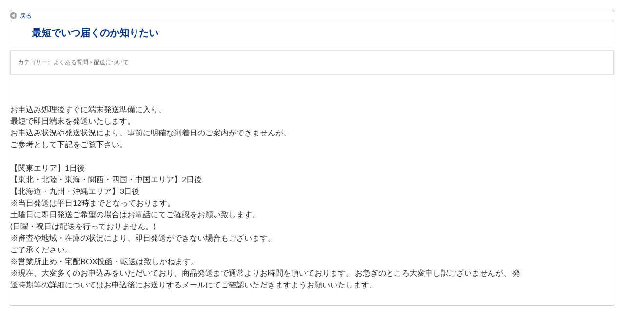

--- FILE ---
content_type: text/html; charset=utf-8
request_url: https://faq.wimax-broad.jp/print/faq/81?category_id=11&site_domain=default
body_size: 2729
content:
<!DOCTYPE html PUBLIC "-//W3C//DTD XHTML 1.0 Transitional//EN" "http://www.w3.org/TR/xhtml1/DTD/xhtml1-transitional.dtd">
<html xmlns="http://www.w3.org/1999/xhtml" lang="ja" xml:lang="ja">
  <head>
    <meta http-equiv="content-type" content="text/html; charset=UTF-8" />
    <meta http-equiv="X-UA-Compatible" content="IE=edge,chrome=1" />
    <meta name="robots" content="noindex,nofollow,noarchive" />
    <title>最短でいつ届くのか知りたい | BroadWiMAX</title>
    <link href="/stylesheets/style.css?imuEL0MVfXV2luJK6vGENVFKCfx0V66RFKQFSRQTI40KhiTxjTd8V4Qbm1n7P1co0FcNMzsigOCiSZZp7fDZ8Q" media="all" rel="stylesheet" type="text/css" />
    <link rel="stylesheet" href="https://faq.wimax-broad.jp/css/style.css?site_domain=default&amp;site_id=1" media="all" />
    <meta name="csrf-param" content="authenticity_token" />
<meta name="csrf-token" content="YaWiENX-ChE-7OI-S0i8eItVEt0clHlhZbk6GkS8gzjhSALOG9wLM8xhmy1ahm9lCkgWElPhVxDTVKk6vV95RA" />
    <style type="text/css" media="all">
      <!--
      @media print {
        .faq_print .icoPrint {display:none;}
        #okw_contents_base {position: static;}
      }
      #okw_contents,#okw_contents_base,#okw_contents_inner {background: none;}
      #okw_contents_base{width:auto;}
      #okw_wrapper {margin: 20px;border: 1px solid #ccc;}
      .faq_ans_col {border-bottom: none;}
     -->
    </style>
  </head>
  <body class="lang_size_medium">
    <div id="okw_wrapper">
      <div id="okw_contents">
        <div id="okw_contents_base">
          <div id="okw_contents_inner" class="clearfix">
            <div id="okw_sub_header" class="clearfix">
              <ul class="okw_bread">
  <li class="okw_bread_list"><a href="/category/show/11?site_domain=default">よくある質問</a><span>&nbsp;&gt;&nbsp;</span><a href="/category/show/5?site_domain=default">配送について</a><span>&nbsp;&gt;&nbsp;</span><span>最短でいつ届くのか知りたい</span></li>
</ul>

            </div>
            
<div class="faq_qstInf_col clearfix">
    <ul class="siteLink">
        <li class="preLink">
            <a title="戻る" href="/category/show/11?site_domain=default">戻る</a>
        </li>
    </ul>
  <ul class="faq_dateNo flo_r">
    <li class="faq_no">No&nbsp;:&nbsp;81</li>
      <li class="faq_date">公開日時&nbsp;:&nbsp;2020/04/30 16:07</li>
      <li class="faq_date">更新日時&nbsp;:&nbsp;2023/12/27 11:11</li>
        <li class="faq_print">
          <span class="icoPrint">
              <a onclick="print(); return false;" href="/print/faq/81?site_domain=default">印刷</a>
          </span>
        </li>
  </ul>
</div>
<span class="mark_area"></span>


<h2 class="faq_qstCont_ttl"><span class="icoQ">最短でいつ届くのか知りたい</span></h2>
<div class="faq_qstCont_col">
  <dl class="faq_cate_col clearfix">
    <dt>カテゴリー&nbsp;:&nbsp;</dt>
    <dd>
      <ul>
          <li class="clearfix">
            <a href="/category/show/11?site_domain=default">よくある質問</a><span>&nbsp;&gt;&nbsp;</span><a href="/category/show/5?site_domain=default">配送について</a>
          </li>
      </ul>
    </dd>
  </dl>
</div>
<h2 class="faq_ans_bor faq_ans_ttl">
    <span class="icoA">回答</span>
</h2>
<div class="faq_ans_col">
  <div id="faq_answer_contents" class="faq_ansCont_txt clearfix">
    <div>
<div>お申込み処理後すぐに端末発送準備に入り、<br/>
最短で即日端末を発送いたします。<br/>
お申込み状況や発送状況により、事前に明確な到着日のご案内ができませんが、<br/>
ご参考として下記をご覧下さい。</div>

<div>&nbsp;</div>

<div>【関東エリア】1日後<br/>
【東北・北陸・東海・関西・四国・中国エリア】2日後<br/>
【北海道・九州・沖縄エリア】3日後</div>

<div>※当日発送は平日12時までとなっております。<br/>
土曜日に即日発送ご希望の場合はお電話にてご確認をお願い致します。<br/>
(日曜・祝日は配送を行っておりません。)</div>

<div>※審査や地域・在庫の状況により、即日発送ができない場合もございます。<br/>
ご了承ください。<br/>
※営業所止め・宅配BOX投函・転送は致しかねます。</div>

<div>※現在、大変多くのお申込みをいただいており、商品発送まで通常よりお時間を頂いております。 お急ぎのところ大変申し訳ございませんが、 発送時期等の詳細についてはお申込後にお送りするメールにてご確認いただきますようお願いいたします。</div>
</div>

  </div>
  
</div>

<script type="text/javascript">
$(function() {
  function resetFaqCountFlag() {
    window.__faq_countup_sent__ = false;
  }

  function countUpOnce() {
    // すでに送信済みならスキップ
    if (window.__faq_countup_sent__) return;
    window.__faq_countup_sent__ = true;

    fetch("/faq/countup?site_domain=default", {
      method: "POST",
      headers: {
        "Content-Type": "application/json",
        "X-CSRF-Token": $('meta[name=csrf-token]').attr('content'),
        "X-Requested-With": "XMLHttpRequest"
      },
      body: JSON.stringify({
        faq_id: "81",
        category_id: "5"
      })
    });
  }

  countUpOnce();

  // PC タグ検索 個別のモーダルを閉じる場合
  $("#faq_show .faq_tag_search_return_button").on("click", function() {
    resetFaqCountFlag();
  });
  // PC タグ検索 全てのモーダルを閉じる場合
  $("#faq_show .faq_tag_search_close_button").on("click", function() {
    resetFaqCountFlag();
  });

  // スマホ タグ検索
  $('.faq_tag_modal_close_btn').on("click", function() {
    resetFaqCountFlag();
  });

  // PC スーパーアシスタント Colorboxモーダルを閉じる場合
  $(document).on("cbox_closed", function() {
    resetFaqCountFlag();
  });

  // スマホ スーパーアシスタント FAQ詳細から戻る場合
  $("#toggle_preview_faq").on("click", function() {
    resetFaqCountFlag();
  });
});
</script>


          </div>
        </div>
      </div>
    </div>
  </body>
</html>

--- FILE ---
content_type: text/css
request_url: https://faq.wimax-broad.jp/css/style.css?site_domain=default&site_id=1
body_size: 4425
content:
@import url(https://fonts.googleapis.com/css?family=Lato:400,700);
@import url(https://fonts.googleapis.com/earlyaccess/notosansjp.css);


/* =======================================================
     base
======================================================= */

body {
    font-family: Lato, "游ゴシック Medium", "游ゴシック体", "Yu Gothic Medium", YuGothic, "ヒラギノ角ゴ ProN", "Hiragino Kaku Gothic ProN", "メイリオ", Meiryo, "ＭＳ Ｐゴシック", "MS PGothic", sans-serif;
}

/* ------------------------------
    contents
------------------------------ */

#category_index .icoInf,
.icoInfoNews,
.icoKeyword,
.icoQa,
.icoNew,
.icoCate,
.icoResult,
.icoHelpdesk,
.icoLogin,
.icoHot,
.icoFavorite,
.icoPickup,
.icoCommunity,
.icoProf,
.icoKey {
    padding: 10px 0;
}

.colArea {
    margin-bottom: 40px;
}

#okw_contents_inner {
    background: none;
    padding: 0;
}

#okw_contents {
    background: none;
}

#okw_contents_base {
    box-sizing: border-box;
    width: 1100px;
    background: none;
    padding-right: 0;
}

/* 全体 */
#okw_wrapper {
    overflow: hidden;
}

/* 不要な要素の非表示化 */
.admin_back_link,
.faq_dateNo,
.sort_arrow,
#okw_sub_header,
#okw_logo_footer,
.topLink {
    display: none;
}

.icoHot,
.icoInf,
.icoKeyword,
.icoQa,
.icoCate,
.icoResult {
    background-image: none;
}


/* ------------------------------
     文字の置換
------------------------------ */

/* 「Info&News」を「お知らせ」に置換 */
.icoInf {
    font-size: 0;
}

.icoInf:before {
    font-size: 26px;
    content: "\304A\77E5\3089\305B";
}

/* 「注目のキーワード」を「注目のキーワード」に置換 */
.icoHot {
    font-size: 0;
}

.icoHot:before {
    font-size: 16px;
    content: "\3088\304F\691C\7D22\3055\308C\308B\30AD\30FC\30EF\30FC\30C9";
}

/* 「トップカテゴリー」を「カテゴリから探す」に置換 */
.icoCate {
    font-size: 0;
}

.icoCate:before {
    font-size: 26px;
    content: "\30AB\30C6\30B4\30EA\30FC\304B\3089\63A2\3059";
}

.attention_keyword_list li span {
    font-size: 0;
}

.attention_keyword_list li span:before {
    font-size: 16px;
    content: "/";
}


/* ------------------------------
     title
------------------------------ */
.ttl_col {
    background: none;
    height: auto;
    padding: 0;
}

.ttl_col h2 {
    font-size: 26px;
    font-weight: bold;
    color: #043786;
}

.ttl_bg {
    background: none;
    height: auto;
    padding: 0;
    margin-bottom: 20px;
}

/* ------------------------------
     font size change
------------------------------ */
#fontCol {
    padding: 10px 0;
}

/* ------------------------------
     link
------------------------------ */
/* base */
a:visited {
    color: #043786;
    text-decoration: none;
}

a:link {
    color: #043786;
    text-decoration: none;
}

a:hover {
    color: #043786;
    text-decoration: underline;
}


/* ------------------------------
     mainv
------------------------------ */
.mainv {
    background: url(../usr/file/attachment/9ZQlyvHCRePRyE1y.png) no-repeat center center;
    background-size: contain;
    height: 260px;
    padding: 0;
}

.mainv.top {
    margin: 0 -50% 100px;
}

.mainv.page {
    margin: 0 -50% 50px;
}

.mainv-link-list {
    position: relative;
    top: 205px;
    width: 605px;
    margin: auto;
    display: flex;
    justify-content: space-between;
}

.mainv-link-list-item{
    transition: all 300ms ease;
    border: 2px solid transparent;
}

.mainv-link-list-item:hover{
    border: solid #043786 2px;
    border-radius: 6px;
    cursor: pointer;
}

.mainv-link-list-item img {
    box-shadow: 0 0 5px #ccc;
    border-radius: 4px;
    vertical-align: bottom;
}

/* ------------------------------
     arrow
------------------------------ */
.search_list li.search_list_inner:after,
.qaList li.Q_sml:after,
.faq_relate_list li.Q_sml:after,
.main_category_list_item:after {
    content: "";
    display: block;
    border-right: solid #043786 2px;
    border-top: solid #043786 2px;
    position: absolute;
    transform: rotate(45deg);
}

.qaList li.Q_sml:after {
    width: 10px;
    height: 10px;
    right: 10px;
    top: 50%;
    margin-top: -7px;
}

.search_list li.search_list_inner:after {
    width: 10px;
    height: 10px;
    right: 10px;
    top: 50%;
    margin-top: -7px;
}

.faq_relate_list li.Q_sml:after {
    width: 10px;
    height: 10px;
    right: 10px;
    top: 50%;
    margin-top: -7px;
}

.main_category_list_item:after {
    width: 10px;
    height: 10px;
    right: 15px;
    top: 50%;
    margin-top: -7px;
}

/* ------------------------------
     header
------------------------------ */
.global-header {
    border-bottom: solid 1px #dddddd;
    padding: 20px 0 5px;
}

.global-header .global-header-inner {
    position: relative;
    margin: 0 auto;
    width: 1100px
}

.global-header .global-header-logo {
    text-align: center
}

.global-header .global-header-logo img {
    width: 190px;
    padding-bottom: 15px;
    transition: all 300ms ease;
    -webkit-transition: all 300ms ease;
    -moz-transition: all 300ms ease
}

.global-header .global-header-logo img:hover {
    opacity: 0.8
}

.global-header .header-company {
    position: absolute;
    top: 38px;
    padding: -15px;
    width: 116px;
    color: #8c8c8c;
    font-size: 11px
}

.global-header .global-header-nav {
    margin-top: 12px;
    width: 100%
}

.global-header .global-header-nav ul.global-header-nav-box {
    width: 1100px;
    margin: 0 auto
}

.global-header .global-header-nav ul.global-header-nav-box:after {
    content: "";
    display: table;
    clear: both
}

.global-header .global-header-nav li.global-header-nav-link {
    float: left;
    height: 47px
}

.global-header .global-header-nav li.global-header-nav-link:not(:last-child) a.menu-link {
    position: relative;
    display: block;
    padding: 11px 1em;
    border-left: 1px solid #ddd;
    color: #043786;
    text-align: center;
    font-size: 14px;
    text-decoration: none;
}

.global-header .global-header-nav li.global-header-nav-link:not(:last-child) a.menu-link::after {
    transition: all 300ms ease;
    -webkit-transition: all 300ms ease;
    -moz-transition: all 300ms ease;
    position: absolute;
    bottom: -3px;
    left: 2px;
    width: calc(0% - 4px);
    border-bottom: 2px solid #fff;
    border-color: #80daff;
    content: ""
}

.global-header .global-header-nav li.global-header-nav-link:not(:last-child) a.menu-link.active:after {
    position: absolute;
    bottom: -3px;
    left: 2px;
    width: calc(100% - 4px);
    border-bottom: 2px solid #80daff;
    border-color: #043786;
    content: ""
}

.global-header .global-header-nav li.global-header-nav-link:not(:last-child) a.menu-link:hover:not(.active)::after {
    position: absolute;
    bottom: -3px;
    left: 2px;
    width: calc(100% - 4px);
    border-bottom: 2px solid #80daff;
    content: ""
}

.global-header .global-header-nav li.global-header-nav-link:not(:last-child) .nav-btn {
    position: relative;
    display: block;
    padding: 11px 0;
    border-left: 1px solid #ddd;
    color: #043786;
    text-align: center;
    font-size: 1.5rem
}

.global-header .global-header-nav li.global-header-nav-link:not(:last-child) .nav-btn:hover {
    cursor: pointer
}

.global-header .global-header-nav li.global-header-nav-link:nth-child(1) {
    width: 100px
}

.global-header .global-header-nav li.global-header-nav-link:nth-child(2) {
    width: 144px
}

.global-header .global-header-nav li.global-header-nav-link:nth-child(3) {
    width: 122px
}

.global-header .global-header-nav li.global-header-nav-link:nth-child(4) {
    width: 130px
}

.global-header .global-header-nav li.global-header-nav-link:nth-child(5) {
    width: 110px
}

.global-header .global-header-nav li.global-header-nav-link:nth-child(6) {
    width: 120px
}

.global-header .global-header-nav li.global-header-nav-link:nth-child(7) {
    width: 132px
}

.global-header .global-header-nav li.global-header-nav-link.global-header-nav-list .nav-btn.active {
    height: 100%;
    color: #fff;
    border-left: 1px solid transparent;
    background-color: #038cd1;
    box-shadow: 0 5px 5px rgba(0, 0, 0, 0.15)
}

.global-header .global-header-nav li.global-header-nav-link:nth-last-child(2) .nav-btn {
    border-right: 1px solid #ddd
}

.global-header .global-header-nav li.global-header-nav-link:nth-last-child(2) .nav-btn.active {
    border-right: 1px solid transparent
}

.global-header .global-header-nav li.global-header-nav-link.hover15 {
    margin-left: 12px
}

.global-header .global-header-nav li.global-header-nav-link.hover15 a {
    position: relative;
    display: flex;
    align-items: center;
    justify-content: center;
    width: 230px;
    height: 37px;
    border-radius: 4px;
    background-color: #f20044;
    box-shadow: 0px 3px 3px 0px rgba(0, 0, 0, 0.2);
    color: #fff;
    font-size: 14px;
    font-weight: 600;
    text-decoration: none;
}

.global-header .global-header-nav li.global-header-nav-link.hover15 a::after {
    position: absolute;
    top: calc(50% - 4px);
    right: 11px;
    width: 7px;
    height: 7px;
    content: "";
    transform: rotate(45deg);
    border-top: 1px solid #fff;
    border-right: 1px solid #fff
}

/* ------------------------------
     footer
------------------------------ */

.global-footer-nav {
    display: flex;
    justify-content: center;
    padding: 40px 0;
    background-color: #043786
}

.global-footer-nav-inner {
    padding: 15px 20px;
    width: 275px
}

.global-footer-nav-inner:not(:last-child) {
    border-right: 1px solid #0e4291
}

.global-footer-nav h2 {
    color: #fff;
    font-size: 17px;
    font-weight: 600
}

.global-footer-nav ul {
    padding: 10px 0 30px;
}

.global-footer-nav ul.no-indent li {
    text-indent: 0
}

.global-footer-nav li {
    margin-top: 0;
}

.global-footer-nav li:not(:first-child) {
    text-indent: 1em
}

.global-footer-nav a {
    color: #fff;
    font-size: 12px;
    text-decoration: none;
}

.global-footer-subnav {
    display: flex;
    align-items: center;
    justify-content: center;
    height: 105px
}

.global-footer-subnav-txt,
.global-footer-subnav-sns {
    display: flex
}

.global-footer-subnav-txt {
    margin: 0 222px 0 60px
}

.global-footer-subnav-txt li:not(:first-child) {
    border-left: 1px solid #353535
}

.global-footer-subnav-txt a {
    padding: 0 2em;
    color: #000;
    font-size: 11px;
}

.global-footer-subnav-sns a {
    display: block;
    padding: 0 15px
}

.global-footer-copyright {
    padding: 10.5px 0;
    background-color: #353535;
    color: #fff;
    text-align: center;
    font-size: 1.2rem
}

/* =======================================================
     faq top page
/* ======================================================= */

.newsList {
    margin: 5px 0 0;
}

.newsList li {
    background: none;
    padding: 0;
    margin-bottom: 5px;
    word-break: break-all;
    word-wrap: break-word;
    clear: both;
    overflow: hidden;
    line-height: 1.2;
}

.newsList li .datetime {
    color: #043786;
    margin-right: 10px;
}

.infonews_ttl_bor {
    background-image: none;
}

.newsList li a {
    color: #00b6f2;
    text-decoration: underline;
}

.newsList li a:hover {
    text-decoration: none;
}


/* キーワード検索 */
.search_frmArea {
    background: #f0f0f0;
    margin: 0;
    padding: 70px 140px;
    box-sizing: border-box;
}

.keyword_frm {
    padding: 20px;
    box-sizing: border-box;
    border: solid 2px #043786;
    width: 650px;
    height: 70px;
    float: left;
}

.search_faq_type {
    display: none;
}

.search_frmArea .keyword_frmbtn {
    background: transparent url(../usr/file/attachment/xvtvN75jpCxDn0Ul.png) no-repeat scroll left top;
    width: 150px;
    height: 70px;
    color: #fff;
    font-weight: bold;
    border: 0;
    font-size: 14px;
    text-indent: -9999px;
}

.search_description {
    color: #353535;
    font-size: 14px;
    margin: 0 0 10px 0;
}

/*よく検索されるキーワード*/
.okw_parts_attention_keyword {
    margin-top: -40px;
    display: inline-block;
    float: right;
}

.okw_parts_attention_keyword .ttl_col,
.okw_parts_attention_keyword .ttl_col h2,
.okw_parts_attention_keyword .attention_keyword_list {
    display: inline-block;
}

/*閲覧の多いFAQ*/
.qaList {
    margin: 0;
}

.qaList li.Q_sml:first-child {
    border-top: dotted 1px #043786;
}

.qaList li.Q_sml {
    background: transparent url(../usr/file/attachment/a9oFC938pmrnzubw.png) no-repeat scroll left center;
    padding: 0 0 0 23px;
    margin-bottom: 5px;
    word-break: break-all;
    word-wrap: break-word;
    border-bottom: dotted 1px #043786;
    padding: 20px 0;
    position: relative;
}

.qaList li.Q_sml .new_item_title {
    color: #043786;
    padding-left: 50px;
}

/*カテゴリーから探す*/
.main_category_list {
    display: flex;
    justify-content: space-between;
}

.main_category_list.top {
    margin-bottom: 30px;
}

.main_category_list_item {
    box-sizing: border-box;
    width: 250px;
    border: solid 2px #d3d3d3;
    border-radius: 8px;
    padding: 0;
    position: relative;
}

.main_category_list_item a {
    display: block;
    padding: 25px;
}

.main_category_list_item .image {
    text-align: center;
    margin-bottom: 20px;
}

.main_category_list_item .text {
    display: flex;
    text-align: center;
    align-items: center;
    justify-content: center;
    height: 50px;
}

/* =======================================================
     faq search list page
======================================================= */

.icoResult {
    background: none;
}

/* ------------------------------
     list
------------------------------ */
.okw_sort_select {
    margin-right: 0;
}

.okw_sort_select select {
    width: 100%;
}

.pg_col_top {
    margin: 0 0 40px 0;
}

.search_list {
    margin-bottom: 20px;
    border-top: 1px dotted #063987;
    width: auto;
}

.search_list_inner {
    border-bottom: 1px dotted #063987;
    padding: 5px 10px;
    position: relative;
    word-wrap: break-word;
}

li.search_list_inner:hover {
    background-color: #fff;
}

.search_qattl {
    font-size: 18px;
}

.search_list_bg1,
.search_list_bg2 {
    background-color: #fff;
    padding: 20px 0;
}

.icoQ_sml {
    background: transparent url(../usr/file/attachment/a9oFC938pmrnzubw.png) no-repeat scroll left center;
    padding: 10px 10px 10px 50px;
    margin-bottom: 10px;
}

.icoA_sml {
    background: transparent url(../usr/file/attachment/vvDWlfIWvJpWQSAJ.png) no-repeat scroll left top;
    padding: 5px 60px 5px 50px;
}

ul.search_dateNo {
    margin-left: 0;
}

.search_date_area {
    display: none;
}

.search_date_area .search_dateNo {
    float: right;
    text-align: right;
    width: auto;
}

.search_dateNo li:last-child {
    margin-right: 0;
}

.pg_col_down {
    margin: 0;
}

.pg_no {
    margin-left: 0;
}

/* =======================================================
     info & news page
======================================================= */
.infonews_txt {
    padding: 0;
}


/* =======================================================
     faq detail page
======================================================= */

.icoQ {
    background: transparent url(../usr/file/attachment/a9oFC938pmrnzubw.png) no-repeat scroll left top;
    display: block;
    margin: 0;
    padding: 3px 0 3px 44px
}

.icoA {
    background: transparent url(../usr/file/attachment/vvDWlfIWvJpWQSAJ.png) no-repeat scroll left top;
    display: block;
    margin: -3px 0 0 0;
    padding: 8px 0 8px 39px;
}

.faq_qstCont_ttl {
    margin: 0 0 20px 0;
    color: #043786;
}

.faq_ans_ttl {
    margin: 0;
}

.faq_ans_bor {
    background: none;
    padding-bottom: 0;
}

.icoFaq {
    background: none;
    padding: 0;
}

.faq_ans_ttl .icoA {
    text-indent: -9999px;
}

.faq_cate_col {
    font-size: 12px;
    padding: 15px;
    border: 1px solid #e0e0e0;
    background-color: #fff;
    margin: 0;
}

.faq_qstCont_col {
    margin: 10px 0 30px;
}

.faq_ans_col {
    padding: 0 0 20px;
    border-bottom: none;
    margin-bottom: 0;
    word-wrap: break-word;
    display: inline-block;
    width: 1050px;
}

#faq_show .faq_qstInf_col {
    margin-bottom: 20px;
}

#faq_show .faq_cate_col a {
    text-decoration: underline;
}

#faq_show .faq_cate_col a:hover {
    text-decoration: none;
}

#faq_show .faq_qstCont_ttl,
#faq_show .faq_ans_ttl {
    margin-bottom: 0;
    display: inline-block;
    vertical-align: top;
}

/*関連するFAQ*/
.faq_list_bg1,
.faq_list_bg2 {
    background-color: #fff;
}

.faq_list_bg1 a,
.faq_list_bg2 a {
    padding: 0 30px 0 44px;
    display: block;
}

.faq_relate_list li:first-child {
    border-top: dotted 1px #043786;
}

.faq_relate_list li {
    border-bottom: dotted 1px #043786;
    padding: 10px 0;
}

.faq_relate_list li.Q_sml {
    background: url(../usr/file/attachment/a9oFC938pmrnzubw.png) no-repeat left 15px;
    padding: 20px 0;
    position: relative;
}

/* ------------------------------
     keyword search
------------------------------ */
.kwd_none {
    padding: 50px;
    background-color: #fff;
    border: 1px solid #e0e0e0;
    color: #043786;
    text-align: center;
    font-weight: bold;
}


/* ------------------------------
     お問い合わせへのリンク
------------------------------ */
#category_index .twoCol.okw_parts_usr_11{
    width: 100%;
}

#category_index .flo_l.okw_parts_usr_11{
    float: none;
}

.faq_come {
    color: #f20044;
    font-size: 26px;
    letter-spacing: 1px;
    margin: 0 0 33px
}

.faq_info_box {
    background: #F6F6F6;
    border: solid #f20044 1px;
    border-radius: 8px;
    padding: 28px 28px;
    margin: 0 0 45px
}
.faq_info_box:after{
    content: "";
    display: block;
    clear:both;
}
.faq_info {
    border-radius: 5px
}

.faq_info_l {
    float: left;
    width: 720px;
}

.faq_info_r {
    float: right;
    margin: 7px 12px 0 0
}

.faq_info_btn {
    display: block;
    background: #18a800;
    border-radius: 5px;
    color: #fff;
    box-shadow: 0px 4px 3px -3px #9c9c9c;
    -moz-box-shadow: 0px 4px 3px -3px #9c9c9c;
    -webkit-box-shadow: 0px 4px 3px -3px #9c9c9c;
    transition: all .2s ease-out;
}

.faq_info_btn:hover{
    text-decoration: none;
    background: #1cbb00;
}

.faq_info_btn p {
    padding: 27px 65px;
    color: #fff;
    font-size: 20px;
    text-align: center;
    position: relative;
    z-index: 1
}

.faq_info_btn p:after {
    content: "";
    z-index: 1;
    position: absolute;
    border-right: 1px solid #fff;
    border-bottom: 1px solid #fff;
    width: 10px;
    height: 10px;
    -moz-transform: rotate(-45deg);
    -webkit-transform: rotate(-45deg);
    -o-transform: rotate(-45deg);
    -ms-transform: rotate(-45deg);
    transform: rotate(-45deg);
    margin: auto;
    top: 0px;
    bottom: 0px;
    right: 13px
}

/* WiMAXを初めてご利用される方はコチラからご覧ください！ バナー */
.beginner{
    background-color: #043786;
    width: 610px;
    height: 60px;
    margin: 0px auto 58px;
}
.beginner .beginner_bnr{
    display: inline-flex;
    width: 100%;
    height: 100%;
    color: #fff;
    justify-content: center;
    align-items: center;
    text-decoration: none;
}
.back-button {
    background-color: #043786;
    color: #fff!important;
    border-radius: 25px;
    font-weight: bold;
    padding: 10px 5px 10px 44px;
    width: 200px;
    font-size: 17px;
    display: block;
    text-decoration: none!important;
}
a.back-button:before {
    content: "";
    display: block;
    border-right: solid #ffffff 2px;
    border-top: solid #ffffff 2px;
    position: absolute;
    transform: rotate(225deg);
    width: 10px;
    height: 10px;
    margin-top: 6px;
    margin-left: -24px;
}
a.back-button:hover {
    opacity: 0.8;
}


/* ------------------------------
     【PCSP】FAQバナー
------------------------------ */
.faq-banners {
  width: calc(100% + 30px);
  margin: 15px -15px;
  display: flex;
  flex-flow: row wrap;
  justify-content: space-between;
}

.faq-banners__item {
  width: calc(50% - 30px);
  margin: 15px;
}

.faq-banners__item img {
  width: 100%;
}
